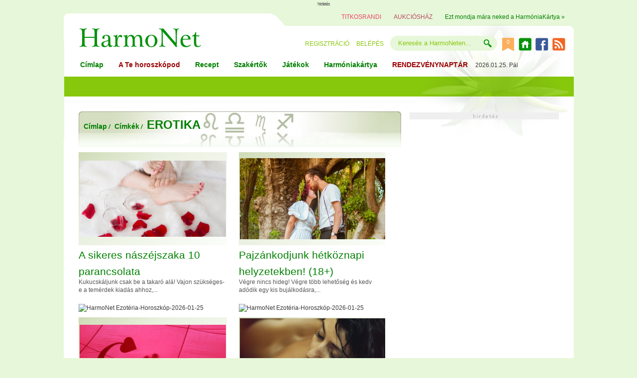

--- FILE ---
content_type: text/HTML; charset=UTF-8
request_url: https://harmonet.hu/cimkek/29/erotika
body_size: 17662
content:




<!DOCTYPE HTML>
<html lang="hu" prefix="op: https://media.facebook.com/op#">
<head>
<!-- Strossle SDK -->
<script>
  window.strossle=window.strossle||function(){(strossle.q=strossle.q||[]).push(arguments)};
  strossle('0b28ac5d-be93-4deb-a9d9-849ee1b74ffa', '.strossle-widget');
</script>
<script async src="https://assets.strossle.com/strossle-widget-sdk/1/strossle-widget-sdk.js"></script>
<!-- End Strossle SDK -->
<!-- Facebook Pixel Code -->
<script>
!function(f,b,e,v,n,t,s)
{if(f.fbq)return;n=f.fbq=function(){n.callMethod?
n.callMethod.apply(n,arguments):n.queue.push(arguments)};
if(!f._fbq)f._fbq=n;n.push=n;n.loaded=!0;n.version='2.0';
n.queue=[];t=b.createElement(e);t.async=!0;
t.src=v;s=b.getElementsByTagName(e)[0];
s.parentNode.insertBefore(t,s)}(window,document,'script',
'https://connect.facebook.net/en_US/fbevents.js');
 fbq('init', '1133374320202096'); 
fbq('track', 'PageView');
</script>
<noscript>
 <img height="1" width="1" src="https://www.facebook.com/tr?id=1133374320202096&ev=PageView&noscript=1"/>
</noscript>
<!-- End Facebook Pixel Code -->

<link rel="manifest" href="/manifest.json" />
<!--<script src="https://cdn.onesignal.com/sdks/OneSignalSDK.js" async=""></script>
<script>
  var OneSignal = window.OneSignal || [];
  OneSignal.push(function() {
    OneSignal.init({
      appId: "6c5dd84c-25ed-49df-abb9-0bcbc864be54",
    });
  });
</script>-->
<!------------   --->
<script type="text/javascript">
function wait_for_tcloaded() {
  window.__tcfapi('addEventListener', 2, function(tcData, listenerSuccess) { 
    if (listenerSuccess) {
      if (tcData.eventStatus === 'useractioncomplete' ||  tcData.eventStatus === 'tcloaded') {
        // user made choice, consent is ready, do something
      }
    }
  });
}
function check_tcfapi_is_ready() { if (typeof __tcfapi !== 'undefined') { wait_for_tcloaded(); } else { setTimeout(check_tcfapi_is_ready, 500); } }
check_tcfapi_is_ready();
</script>
<!------------   --->

<meta property="fb:pages" content="149125391775100" />
    <meta http-equiv="X-UA-Compatible" content="IE=edge">
    <meta name="viewport" content="width=device-width, initial-scale=1">
    <meta property="fb:pages" content="149125391775100" />

    <meta property="op:markup_version" content="v1.0">
    <meta property="fb:article_style" content="default">
<meta property="fb:pages" content="149125391775100" /> 
<meta property="og:type" content="article" />



<meta http-equiv="Content-Type" content="text/html; charset=utf-8">
<title>Erotika Harmonet - Horoszkóp -Ezotéria - Jósda</title>
<link rel="canonical" href="https://harmonet.hu/cimkek/29/erotika" />
<meta property="og:url" content="https://harmonet.hu/cimkek/29/erotika" />
<meta property="og:site_name" content="https://harmonet.hu"/>
<meta property="og:title" content="Erotika Harmonet - Horoszkóp -Ezotéria - Jósda" /> 
<meta property="og:description" content="Erotika Harmonet - Horoszkóp -Ezotéria - Jósda" /> 

 
<script type="text/javascript" src="/js/ajax.js"></script>
<script type="text/javascript" src="/js/functions.js"></script>
<script type="text/javascript" src="/js/functions_horoszkop_rendeles.js"></script>

<script type="text/javascript" src="/js/validator.js"></script>
<!--<script type="text/javascript" src="/js/prototype.js"></script>
<script type="text/javascript" src="/js/preload.js"></script>

<script type="text/javascript" src="/js/effects.js"></script>
<script type="text/javascript" src="/js/scriptaculous.js?load=effects"></script>
<script type="text/javascript" src="/js/lightwindow.js"></script>-->

<script>
    function kezdolapnak() {

    }
</script>	
<script>
/**
* A Analytics kimenő linkjeit követő funkció.
* A függvény argumentuma egy érvényes URL string, és a függvény ezt a stringet használja
* az esemény címkéjeként. A „beacon” szállítási módszer beállítása lehetővé teszi a lekérés
* „navigator.sendBeacon” használatával történő küldését az azt támogató böngészőkben.
*/
var trackOutboundLink = function(url) {
   ga('send', 'event', 'outbound', 'click', url, {
     'transport': 'beacon',
     'hitCallback': function(){document.location = url;}
   });
}
</script>

<!--<script type="text/javascript" src="/js/jquery-1.8.3.min.js"></script>-->
<script type="text/javascript" src="/js/jquery-1.10.2.min.js"></script>

<script type="text/javascript">
var $j = jQuery;
var $j = jQuery.noConflict();
//window.jQuery = window.$j = jQuery;
jQuery.noConflict();
</script>  
 <script type="text/javascript" src="/js/fn_jquery.js"></script> 
 <script type='text/javascript' src='/js/jquery-ui.js'></script>

 <link rel="stylesheet" href="/css/bootstrap.min.css">
  <!--<link rel="stylesheet" href="//maxcdn.bootstrapcdn.com/font-awesome/4.3.0/css/font-awesome.min.css">-->
  <link rel="stylesheet" href="/css/font-awesome.min.css">
  <link href="/fontawesome5/css/all.css" rel="stylesheet"> 
  
  

<link href="/css/menu_chr.css" rel="stylesheet" type="text/css" />

<link href="/css/box.css" rel="stylesheet" type="text/css" />
<link href="/css/harmonet.css" rel="stylesheet" type="text/css" />





<link rel="stylesheet" href="/css/lightwindow_san.css" type="text/css" media="screen" />
<!--<link href='http://fonts.googleapis.com/css?family=Playfair+Display:700italic' rel='stylesheet' type='text/css'> -->
<!--font-family: 'Playfair Display', serif; -->
<link href='https://fonts.googleapis.com/css?family=Open+Sans+Condensed:300,700' rel='stylesheet' type='text/css'>  
<!-- font-family: 'Open Sans Condensed', sans-serif; -->

<link href='https://fonts.googleapis.com/css?family=Playfair+Display:400,700italic' rel='stylesheet' type='text/css'>
<!--font-family: 'Playfair Display', serif; -->

<link href="/css/info_box.css" rel="stylesheet" type="text/css" />
<link href="/css/horoszkop_rendel.css" rel="stylesheet" type="text/css">

<link rel="stylesheet" type="text/css" href="/css/harmonet_site.css" /> 
<link rel="stylesheet" href="/css/responsive.css">

<link rel="stylesheet" type="text/css" href="/cookiebar/jquery.cookiebar.css" />
<!--<link href="/css/font-awesome/css/font-awesome.min.css" rel="stylesheet" type="text/css">-->
<!--<link rel="stylesheet" href="https://maxcdn.bootstrapcdn.com/font-awesome/4.3.0/css/font-awesome.min.css">-->
<!--<link rel="stylesheet" href="http://fortawesome.github.io/Font-Awesome/assets/font-awesome/css/font-awesome.css"> --> 

<meta property="fb:admins" content="gaspar.katalin,100000130208635"/>	
<!--<meta http-equiv="Pragma" content="no-cache" /> -->

<!--<meta http-equiv="Cache-Control" content="no-cache; must-revalidate" /> -->

<!--<meta http-equiv="expires" content="Thu, 31 Jan 1999 08:52:00 GMT" /> -->
<meta http-equiv="Cache-control" content="public">

<meta http-equiv="Content-Type" content="text/html; charset=utf-8" />

<meta name="description" content=" Erotika Harmonet - Horoszkóp -Ezotéria - Jósda" />
<meta name="keywords" content="Erotika,cimkek, horoszkóp, horoszkop, holdnaptár, tanácsadók, ezoterika, ezoteria, játékok, test, lélek, szellem, jóslás" />

<meta name="revisit-after" content="1 days" />
<meta name="robots" content="all" />
<meta name="googlebot" CONTENT="index,follow" />
<meta name="document-class" content="Living Document" />
<meta name="document-classification" content="Lifestyle" />
<meta name="document-state" content="Dynamic" />
<meta name="document-distribution" content="Global" />
<meta name="document-rating" content="General" />
<meta name="MSSmartTagsPreventParsing" content="true" />
<meta name="Copyright" content="HarmoPress Kft." />
<meta name="author" content="HarmoPress Kft." />

<meta http-equiv="content-language" content="hu" />
<meta name="verify-v1" content="c38LlnunZ3Q949+9RoVEtjCz42yV/oJLtvUS6xA/Y1A=" />
<link rel="SHORTCUT ICON" HREF="/hn_images/favicon.ico" />
<link rel="alternate" type="application/rss+xml" title="harmonet.hu RSS 0.91" href="https://harmonet.hu/partners/rss_harmonet_osszes.xml" />
<? include($_SERVER['DOCUMENT_ROOT']."/include/median_1.php"); ?>





<style type="text/css">
#htlink{
  display:block;
  height:100%;
  width:100%;
  position:fixed;
  left:0;
  top:0;
  z-index:0;
  text-indent:-5000em;

  }


/*body{
 	background-image:url(img/focikapu/); 
	margin:0px 0 0 0;  
   background-position: center top;
	background-repeat:no-repeat; 
	background-color:;  
}
*/
<? //}  ?>
</style>
<!-- FACEBOOK Custom Audience Pixel Code -->
<script>(function() {
var _fbq = window._fbq || (window._fbq = []);
if (!_fbq.loaded) {
var fbds = document.createElement('script');
fbds.async = true;
fbds.src = '//connect.facebook.net/en_US/fbds.js';
var s = document.getElementsByTagName('script')[0];
s.parentNode.insertBefore(fbds, s);
_fbq.loaded = true;
}
_fbq.push(['addPixelId', '761666590619937']);
})();
window._fbq = window._fbq || [];
window._fbq.push(['track', 'PixelInitialized', {}]);
</script>
<noscript><img height="1" width="1" title="HarmoNet Ezotéria-Horoszkóp-2026-01-25"   alt="HarmoNet Ezotéria-Horoszkóp-2026-01-25"  style="display:none" src="https://www.facebook.com/tr?id=761666590619937&amp;ev=PixelInitialized" /></noscript>
<!-- uj google -->


<!--Google -->
<!-- google analytics<br>--><!-- SANNER google analytics--><!--google analytics DATABASE-->

<script>
  (function(i,s,o,g,r,a,m){i['GoogleAnalyticsObject']=r;i[r]=i[r]||function(){
  (i[r].q=i[r].q||[]).push(arguments)},i[r].l=1*new Date();a=s.createElement(o),
  m=s.getElementsByTagName(o)[0];a.async=1;a.src=g;m.parentNode.insertBefore(a,m)
  })(window,document,'script','//www.google-analytics.com/analytics.js','ga');

  ga('create', 'UA-1321395-1', 'auto');
  ga('send', 'pageview');

</script>

<!--google analytics END--> 






<script data-ad-client="ca-pub-6824462112492159" async src="https://pagead2.googlesyndication.com/pagead/js/adsbygoogle.js"></script>
<!-- xxxxxxxxxxxxxxxxxxxxxxxxxxxxxxxxxxxxxxxxxxxxxxxxxxxxxxxxxxx  -->
<!-- xxxxxxxxxxxxxxxxxxxxxxxxxxxxxxxxxxxxxxxxxxxxxxxxxxxxxxxxxxx -->

</head>
<body >



    <section>
      <!--<a href="http://www.harmonet.hu/" id="htlink" target="blank_">...</a>   --><!-- kattintható hatter miatt -->

      

     <div id="alert_box"></div>
     

<div id="fb-root"></div>
<script src="https://connect.facebook.net/hu_HU/all.js"></script>

<script type="text/javascript">
    
        FB.init({
        appId  : '36ab7473f42c3699acb1d26df547729e',
        status : true, // check login status
        cookie : true, // enable cookies to allow the server to access the session
        xfbml  : true, // parse XFBML
        channelUrl: "https://www.harmonet.hu/" // Specifies the URL of a custom URL channel file. This file must contain a single script element pointing to the JavaScript SDK URL.
    });
</script>

	
       


        
<link href="/css/archivum_temp.css" rel="stylesheet" type="text/css" />
<!--hirdetes -->
<div class="hirdetes_container  hidden-sm hidden-xs" id="hirdetes_superbanner"> 

        <!-- SANNER Szuper banner global -70324 --><!-- Goa3 beépítés: harmonet_728_felso #70324, 70324 -->
<div id="zone70324" class="goAdverticum"></div>        

        <span>hirdetés</span>
     </div>
<!-- \\hirdetes -->
     <!--container -->
     <a id="site_top"></a>
    <!-- <div style="height:200px;"></div>  --><!-- kattintható hatter hez -->
     <!--<div id="containerr"> --> <!-- kattintható hatter hez -->
     <div id="containerr" style="background-image:url(/img/fejlec/logo/harmonet_logo.png)" >
     <!-- Box layer -->
     <div id="x_layer" style="display: none;"></div>
     <!-- Box layer END-->

<!-- xxxxxxxxxxxxxxxxxxxxxxxxxxxxxxxxx -->

<div id="menu_blokk" >
   <div id="menu_logo" class="div_l" style="float:left"><a href="/"><img src="/img/spacer.gif" width="300" height="100" alt="HarmoNet Ezotéria-Horoszkóp-2026-01-25" /></a></div>
   
   <div class="div_r"><!--menu blokk jobb -->
      <div id="menu_top" align="right">
         <nav><style type="text/css">
<!--
#kh_layer{
  display:block;
/*  height:100%;
  width:100%;*/
 position:absolute;
	/*left: 50px;*/
	top: 140px;
  z-index:30;
margin-left: -400px;
  /*  margin-left:auto; 
  margin-right:auto;*/
 
 
 }


-->
</style>


<!--Holdnaptar popup -->


<ul>
    <li class="active"><a  target="_blank" href="http://www.titkosrandi.hu/" class="titkosr" title="TITKOSRANDI">TITKOSRANDI</a></li>
    <li ><a  target="_blank" href="http://www.aukcioshaz.ah.hu/" class="aukcios" title="AUKCIÓSHÁZ">AUKCIÓSHÁZ</a></li>
   <!-- <li ><a href="http://www.lelekpillango.hu/hnhl" class="lelekp" title="LÉLEKPILLANGÓ">LÉLEKPILLANGÓ</a></li> -->
    <!--<li ><a href="http://www.vegzetur.hu/" class="vur" title="VÉGZETÚR">VÉGZETÚR</a></li> -->
    <!--<li ><a href="http://www.lendo.hu/" class="lelektv" title="Lendo" target="_blank">LENDO</a></li> -->
    <li> <a title="harmoniakartya" href="/harmoniakartya">Ezt mondja mára neked a HarmóniaKártya »</a></li>
</ul></nav>
      </div>
      <div id="menu_belepes"  align="right">
         <nav>       
	
	
	<div align="right" class="div_r">


    
  <div class="div_l eltart_t eltart_ll" >
  
    <a href="javascript:void(0)" onclick="$j.parent_div='pagePopup';popupPage('GET','/jkmod/regisztracio/regisztracio_box.php','', '600', '100'); " style="cursor:pointer; ">REGISZTRÁCIÓ</a>
    </div>

  <div class="div_l eltart_t eltart_ll" >
                 <a href="javascript:void(0)" onclick="$j.parent_div='pagePopup';popupPage('GET','/jkmod/belepes/belepes_box.php','', '600', '100'); ">BELÉPÉS</a>
             
	</div>
           
                      


   <!-- xxxxxxxxxxxxxxxxxxxxxxxxxxxxx -->
  <div class="div_l kereses_boxx eltart_ll" >
   <form method="get" action="https://www.harmonet.hu/google.php" target="_top" style="display:inline">
           <input type="hidden" name="domains" value="www.harmonet.hu" />
        <input type="hidden" name="cx" value="partner-pub-1278125602600159:l2s58j4vngu" />
        <input type="hidden" name="cof" value="FORID:11" />
        <input type="hidden" name="ie" value="UTF-8" />    
        <input type="hidden" name="hl" value="hu" /> 
        <div style="display:none">
        <input type="radio" name="sitesearch" value="" id="ss0" />
        <input name="sitesearch" type="radio" id="ss1" value="www.harmonet.hu" checked="checked"/>
        </div>   
  <!--kereses box  -->


  

                <div id="kereses_box">
                <div style="padding:2px 0px 2px 2px; background-color:#028002; margin:0 0 4px 0">
                <div class="div_l feher"><b>Add meg a keresés helyét!</b><span style="color:#FFFFFF; font-weight:normal;"> |</span></div>
                <div class="div_r" style="padding:0 3px 2px 0; vertical-align:top;">
                
                <a onclick="document.getElementById('kereses_box').style.visibility='hidden';" style="cursor: pointer; font-weight:bold; font-size:12px; color:#ffffff">X</a>                </div>
                <br class="div_c" />
                </div>
                <div class="div_l" style="padding-bottom:4px"><input type="radio" name="sitesearch" value="" id="radio" onClick="document.forms[0].submit()" />
                </div>
                <div class="div_l keres_txt" style="padding:2px 0 4px 0;" ><a onclick="document.getElementById('radio').checked=true;document.forms[0].submit()" style="cursor:pointer">Web</a></div><br class="div_c" />
                <div class="div_l" style="padding-bottom:4px"><input name="sitesearch" type="radio" id="ss1" value="www.harmonet.hu" onClick="document.forms[0].submit()"/>
                </div><div class="div_l keres_txt" style="padding:2px 0 4px 0;" ><a onclick="document.getElementById('ss1').checked=true;document.forms[0].submit()" style="cursor:pointer">HarmoNet</a></div><br class="div_c" />
                </div>        
        <!--/kereses box  -->
<table border="0" cellpadding="0" cellspacing="0">
              <tr>
                <td>
                               <input name="q" type="text" class="input_logo_keres" id="sbi" style="display:inline;" value="Keres&eacute;s a HarmoNeten..." onclick="this.value=''"  /></td>
                <td><input name="image" type="image"  alt="HarmoNet Keresés-Ezotéria-Horoszkóp-2026-01-25"   value="kereses" src="/img/spacer.gif"   border="0" style="border:none;width:40px; height:16px" onclick="document.getElementById('ss1').checked=true;document.forms[0].submit()" /><!--onclick="document.getElementById('kereses_box').style.visibility='visible';return false;"--></td>
                </tr>
            </table>

</form>
   
   </div>
   <!--xxxxxxxxxxxxxxxxxxxxxxxxxxxxxxx -->

   
   <div class="div_l eltart_l konyvjelzo_bg" align="center" >
        <div id="konyvjelzok" align="left" ></div>   
        <a class="konyvjelzoim_b" title="Könyvjelzőim:0" onclick="konyvjelzo();requestGet('/include/konyvjelzo/konyvjelzo.php','rovat_id=&cikkid=&lap_id=','konyvjelzok'); " style="cursor:pointer; color:#FFF">0</a>
             <!--konyvjelzoim END-->   
           
             <!--konyvjelzoim END-->    
   </div>
   <div class="div_l eltart_l" ><a href="/" class="lelektv" title="Kezdőlap"><img alt="Kezdőlap" src="../../img/ikon/home_ikon.png" width="26" height="26" /></a></div>
   <div class="div_l eltart_l" ><a  target="_blank"  href="https://www.facebook.com/harmonet" class="lelektv" title="Facebook"><img alt="Facebook" src="../../img/ikon/facebook_ikon.png" width="26" height="26" /></a></div>
   <div class="div_l eltart_l" ><a href="/rss/" class="lelektv" title="Rss"><img alt="Rss" src="../../img/ikon/rss_ikon.png" width="26" height="26" /></a></div>
   <br  class="div_c" />



</div>
</nav>
      </div>     
   
   
    </div><!-- //menu blokk jobb -->
    <br class="div_c" />

    
    <!-- menu nav -->
    
    <div id="menu_parent"><ul style="height: 20px; overflow:hidden;"><li><a class="on"  href="/"  >Címlap</a></li><li><a   href="/horoszkop-ezo"  style='color:#990000' >A Te horoszkópod</a></li><li><a   href="/nagyi-konyhaja"  >Recept</a></li><li><a   href="/szakertok"  >Szakértők</a></li><li><a   href="/jatekok"  >Játékok</a></li><li><a   href="/harmoniakartya"  >Harmóniakártya</a></li><li><a   href="/rendezvenynaptar"  style='color:#990000' >RENDEZVÉNYNAPTÁR</a></li><li style="overflow:hidden !important;">2026.01.25. <span > Pál </span></li></ul></div>
    <div ><link href="https://harmonet.hu/css/fo_menu.css" rel="stylesheet" type="text/css">
<script type="text/javascript" src="../../js/fo_menu.js"></script> 
<div id="al_menu">
    
	<!--//////////////////////////////////////////////////// -->
    <!--Címlap almenü -->
    <div class="div_l">
       
        
    <!--HOROSZKOP almenü -->
      <div id="sub_m_horoszkop" style='display:none'>
        <ul class="sub_menu">
        <li >
            <div class="sub_eltart">
            <a href="/horoszkop-ezo"><b>Horoszkóp-ezo címlap</b> </a>
            </div>
         </li>

            
         <li >
             <div class="sub_eltart">
             <a href="/ezoteria"><b>Ezotéria</b> </a>
             </div>
         </li>
 
         <li >
             <div class="sub_eltart">
             <a href="/josda"><b>Jósda</b> </a>
             </div>
         </li>
        <li >
            <div class="sub_eltart">
            <a href="/harmonet_shop"><b>Horoszkóp rendelés</b> </a>
            </div>
        </li>     
        </ul>
  </div> 
  
  <!--HArmonet törtenete almenü -->
      <div id="sub_m_josda" style='display:none'>
        <ul class="sub_menu">

         <li >
             <div class="sub_eltart">
             <a href="/harmonet_tortenete"><b>HarmoNetről</b> </a>
             </div>
         </li>
 
         <li >
             <div class="sub_eltart">
             <a href="/impresszum"><b>Impresszum</b> </a>
             </div>
         </li>
        <li >
            <div class="sub_eltart">
            <a href="/harmonet_tematika"><b>Harmonet tematika</b> </a>
            </div>
        </li>     
        
        <li >
            <div class="sub_eltart">
            <a href="/latogatottsag"><b>Látogatottság</b> </a>
            </div>
        </li> 
        
        <li >
            <div class="sub_eltart">
            <a href="/hirdetesi_arak"><b>Hirdetési felületek</b> </a>
            </div>
        </li>              
        
        <li >
            <div class="sub_eltart">
            <a href="/latogatottsag"><b>Látogatottság</b> </a>
            </div>
        </li>   
        
        <li >
            <div class="sub_eltart">
            <a href="/kapcsolat"><b>Kapcsolat</b> </a>
            </div>
        </li>   
        
        <li >
            <div class="sub_eltart">
            <a href="/mediatamogatas"><b>Mégiatámogatás</b> </a>
            </div>
        </li>       
        
        <li >
            <div class="sub_eltart">
            <a href="/letoltes"><b>Letöltés</b> </a>
            </div>
        </li>                           
        
                      

        </ul>
  </div>   
  <!--/////////////////////////////////////////////////////////////// -->
  
  
 <!--Jósda almenü -->
      <div id="sub_m_josda" style='display:none'>
        <ul class="sub_menu">
        <li >
            <div class="sub_eltart">
            <a href="/horoszkop-ezo"><b>Horoszkóp-ezo címlap</b> </a>
            </div>
         </li>

            
         <li >
             <div class="sub_eltart">
             <a href="/ezoteria"><b>Ezotéria</b> </a>
             </div>
         </li>
 
         <li >
             <div class="sub_eltart">
             <a href="/josda"><b>Jósda</b> </a>
             </div>
         </li>
        <li >
            <div class="sub_eltart">
            <a href="/harmonet_shop"><b>Horoszkóp rendelés</b> </a>
            </div>
        </li>     

        </ul>
  </div>   
  
<!--Jatekok almenü -->
     <div id="sub_m_josda" style='display:none'>
        <ul class="sub_menu">
        <li >
            <div class="sub_eltart">
            <a href="/jatekok"><b>Játékok címlap</b> </a>
            </div>
         </li>
<!--
            
         <li >
             <div class="sub_eltart">
             <a href="/jatekok/akcio"><b>Akció</b> </a>
             </div>
         </li>
 
         <li >
             <div class="sub_eltart">
             <a href="/jatekok/humor"><b>Humor</b> </a>
             </div>
         </li>
         
         <li >
             <div class="sub_eltart">
             <a href="/jatekok/logikai"><b>Logikai</b> </a>
             </div>
         </li>         
 
         <li >
             <div class="sub_eltart">
             <a href="/jatekok/sport"><b>Sport</b> </a>
             </div>
         </li>
 
         <li >
             <div class="sub_eltart">
             <a href="/jatekok/ugyessegi"><b>Ügyességi</b> </a>
             </div>
         </li>-->
                       
        </ul>
  </div>    
  
  
  
    <!--Képeslap almenü -->
      <div id="sub_m_horoszkop" style='display:none'>
      <ul class="sub_menu">
      <!--        <ul class="sub_menu">
            <li >
            	<div class="sub_eltart">
                <a href="#"><b>Napi</b></a>
            	</div>
            </li>
            <li>
            	<div class="sub_eltart">
                <a href="#"><b>Heti</b></a>
            	</div>
            </li> -->
        </ul>
        </div>         
        
    <!--Nagyi almenü  -->
          <div id="sub_m_nagyi_konyhaja" style='display:none'>
        <ul class="sub_menu">

<!--            <li class='sbcurrent'>
            	<div class="sub_eltart">
                	<a href="/">
                	<b>Nagyi konyhája címlap</b>
                	</a>
            	</div>
            </li>  -->
                    
            <li >
            	<div class="sub_eltart">
                	<a href="/asztalra">
                	<b>Asztalra<!--Édesszájúaknak --></b>
                	</a>
            	</div>
            </li> 
            
            <li >
            	<div class="sub_eltart">
                	<a href="/bulira">
                	<b>Bulira<!--Fogyókúrás receptek --></b>
                	</a>
            	</div>
            </li>              
            
            <li >
            	<div class="sub_eltart">
                	<a href="/nasira">
                	<b>Nasira</b>
                	</a>
            	</div>
            </li>
            
            <li >
            	<div class="sub_eltart">
                	<a href="/fogyira">
                	<b>Fogyira</b>
                	</a>
            	</div>
            </li>  
            
            <li >
            	<div class="sub_eltart">
                	<a href="/polcra">
                	<b>Polcra</b>
                	</a>
            	</div>
            </li>
                                                                                
        </ul>
        </div> 
        
    <!--Szóbeszéd almenü  -->
      <div id="sub_m_szobeszed" style='display:none'>
        <ul class="sub_menu">
        
<!--            <li >
            	<div class="sub_eltart">
                	<a href="/">
                	<b>Bulvár címlap</b>
                	</a>
            	</div>
            </li>   -->       
            <li >
            	<div class="sub_eltart">
                	<a href="/orulet">
                	<b>Őrület</b>
                	</a>
            	</div>
            </li>
            
            <li >
            	<div class="sub_eltart">
                	<a href="/showbiznisz">
                	<b>Showbiznisz</b>
                	</a>
            	</div>
            </li>  
            

        
            <li >
            	<div class="sub_eltart">
                	<a href="/kutyu-es-tudomany">
                	<b>Kütyü és tudomány</b></a></div>
          </li>
          
            <li >
            	<div class="sub_eltart">
                	<a href="/pikans">
                	<b>Pikáns</b></a></div>
          </li>          
           </ul>
        </div>   

    <!-- ROCKAHALO almenu -->        
      <div id="sub_m_szobeszed" style='display:none'>
        <ul class="sub_menu">
<!--            <li >
            	<div class="sub_eltart">
                	<a href="/">
                	<b>Rockháló címlap</b>
                	</a>
            	</div>
            </li>    -->    
            <li >
            	<div class="sub_eltart">
                	<a href="/szines-hirock">
                	<b>Színes hírock</b>
                	</a>
            	</div>
            </li>
            
            <li >
            	<div class="sub_eltart">
                	<a href="/boldog-szulinapot">
                	<b>Boldog szülinapot</b>
                	</a>
            	</div>
            </li>  
            

        
            <li >
            	<div class="sub_eltart">
                	<a href="/sztarock">
                	<b>Sztárock</b></a></div>
          </li>
          
            <li >
            	<div class="sub_eltart">
                	<a href="/kihunyt-csillagok">
                	<b>Kihunyt csillagok</b></a></div>
          </li>       
          
<!--            <li >
            	<div class="sub_eltart">
                	<a href="/">
                	<b>Kortalan-portalan rock</b></a></div>
          </li>    -->
          
<!--            <li >
            	<div class="sub_eltart">
                	<a href="/">
                	<b>Verssorock</b></a></div>
          </li>   
          
            <li >
            	<div class="sub_eltart">
                	<a href="/">
                	<b>Bulikörkép</b></a></div>
          </li>  -->  
                                           
           </ul>
        </div>           
    <!-- END -->          
    <!--Szóbeszéd almenü  -->
      <div id="sub_m_szobeszed" style='display:none'>
        <ul class="sub_menu">
            <li >
            	<div class="sub_eltart">
                	<a href="/ars-poetica">
                	<b>Ars Poetica</b>
                	</a>
            	</div>
            </li>

            <li >
            	<div class="sub_eltart">
                	<a href="/gurigaink">
                	<b>Gurigáink</b>
                	</a>
            	</div>
            </li>                   
            
            <li >
            	<div class="sub_eltart">
                	<a href="/magunkrol">
                	<b>Magunkról</b>
                	</a>
            	</div>
            </li>              
            
            <li >
            	<div class="sub_eltart">
                	<a href="/mesek">
                	<b>Mesék</b>
                	</a>
            	</div>
            </li>  
            
            <li >
            	<div class="sub_eltart">
                	<a href="/szakok">
                	<b>Szakok</b>
                	</a>
            	</div>
            </li>  
        
            <li >
            	<div class="sub_eltart">
                	<a href="/szerenad">
                	<b>Szerenád</b>
                	</a>
            	</div>
            </li>  
           </ul>
        </div>    
        
    <!--Tanácsadó almenü  -->
      <div id="sub_m_szobeszed" style='display:none'>
        <ul class="sub_menu">
            <li >
            	<div class="sub_eltart">
                	<a href="/tanacsadok">
                	<b>Harmonet tanácsadók</b>
                	</a>
            	</div>
            </li>

            <li >
            	<div class="sub_eltart">
                	<a href="/tanacsadok/tanacsadoi_cikkek">
                	<b>Tanácsadói cikkek</b>
                	</a>
            	</div>
            </li>                    

           </ul>
        </div>          
        
        <!-- \tanacsadok -->  
 </div><!-- sum_m end -->
                        
           
</div><!-- \\ -->
</div>
    <!--<div><a class="links" id="link2" href="#">link 2 f fgdf dfg  dfgd</a></div> -->
    <br class="div_c" />
    
  </div><!--  \\\ menu ****************************-->
      <div id="menu_promoo">
<ul style=" padding-left:25px">

      <!--<li><a href="/belso-nyar">Belső Nyár!</a></li>-->
       
      <!-- <li><a href="https://harmonet.hu/everness">Everness Fesztivál</a></li>-->
      </ul>
    </div>  
  <!-- ******* tartalom  ************************* -->

<div ><div id='div_layer' style='display:none' onClick="hides('div_layer')"></div></div>
<div class="site_tartalom">
<!--##########################################1.oszlop ################################xx-->
<!--style="width:650px;overflow:hidden" -->
<div class="div_jobbra" style="width:648px;overflow:hidden"> <!--BAL container -->


    <!--Rovat Fejléc -->
        <div style="background-image:url(../../img/fejlec/rovat/horoszkop_rendeles.jpg); height:72px; width:648px">
       <!--LINKEK -->
      <div style="padding:10px 0 0 10px; vertical-align:bottom">
          <a href="/" class="rovat_kicsi">Címlap</a>&nbsp;<span class="per">/</span>&nbsp;&nbsp;
          <a href="/cimkek" class="rovat_kicsi">Címkék</a>&nbsp;<span class="per">/</span>&nbsp;&nbsp;
                    <a href="/cimkek/29/erotika" class="rovat_nagy">EROTIKA</a>
          <!--<div class="div_c"> -->
      </div>
     </div>
   
     <!--eltartas --> 
     <div class="div_c" style="height:10px;"><img src="../../img/spacer.gif" alt="HarmoNet Ezotéria-Horoszkóp-2026-01-25"  width="1" height="1" /></div>     
   
    <!--1.hasab -->
    <div class="hasab" >
    <table><tr><td>
    	<style>



</style>
<div class="cimkek_box">
	<div class="cimkek_imgbg" align="center">
    	<a href="https://harmonet.hu/te_en_szex/13453-a-sikeres-naszejszaka-10-parancsolata.html"><div style="background-image:url(https://harmonet.hu/data/cikkek/13000/13453/index.jpg)" class=" cikk_img"></div></a>
     </div>
		<h2><a href='https://harmonet.hu/te_en_szex/13453-a-sikeres-naszejszaka-10-parancsolata.html' class=''>A sikeres nászéjszaka 10 parancsolata </a></h2>
		   <div class='lead'><h3 class='lead'>Kukucskáljunk csak be a takaró alá! Vajon szükséges-e a temérdek kiadás ahhoz,...</h3></div>
		
		<!--############################################################# -->

		 <div  style="margin-bottom:10px"><img src="img/spacer.gif" alt="HarmoNet Ezotéria-Horoszkóp-2026-01-25"  width="1" height="1" /></div>	
		<!--//komment gomb---------------------------------------------- -->			 
	<!--	############################################################# -->
</div>			
            <style>



</style>
<div class="cimkek_box">
	<div class="cimkek_imgbg" align="center">
    	<a href="https://harmonet.hu/te_en_szex/19185-6-kedvenc-szexualis-tevhitunk.html"><div style="background-image:url(https://harmonet.hu/data/cikkek/19000/19185/index.jpg)" class=" cikk_img"></div></a>
     </div>
		<h2><a href='https://harmonet.hu/te_en_szex/19185-6-kedvenc-szexualis-tevhitunk.html' class=''>6 kedvenc szexuális tévhitünk </a></h2>
		   <div class='lead'><h3 class='lead'>Bár manapság egyfajta állandósult szexuális forradalom kellős közepén élünk,...</h3></div>
		
		<!--############################################################# -->

		 <div  style="margin-bottom:10px"><img src="img/spacer.gif" alt="HarmoNet Ezotéria-Horoszkóp-2026-01-25"  width="1" height="1" /></div>	
		<!--//komment gomb---------------------------------------------- -->			 
	<!--	############################################################# -->
</div>            
            		
		<!--<div  style="margin-bottom:10px"><img src="img/spacer.gif" width="1" height="1" /></div>-->
        			
            <style>



</style>
<div class="cimkek_box">
	<div class="cimkek_imgbg" align="center">
    	<a href="https://harmonet.hu/te_en_szex/67193-10-erogen-zona-a-ferfi-testen.html"><div style="background-image:url(https://harmonet.hu/data/cikkek/67000/67193/index.jpg)" class=" cikk_img"></div></a>
     </div>
		<h2><a href='https://harmonet.hu/te_en_szex/67193-10-erogen-zona-a-ferfi-testen.html' class=''>10 erogén zóna a férfi testén</a></h2>
		   <div class='lead'><h3 class='lead'>Tévedés, hogy a férfi testén csak egyetlen egy erogén zóna van, és azt a lába...</h3></div>
		
		<!--############################################################# -->

		 <div  style="margin-bottom:10px"><img src="img/spacer.gif" alt="HarmoNet Ezotéria-Horoszkóp-2026-01-25"  width="1" height="1" /></div>	
		<!--//komment gomb---------------------------------------------- -->			 
	<!--	############################################################# -->
</div>            
            		
		<!--<div  style="margin-bottom:10px"><img src="img/spacer.gif" width="1" height="1" /></div>-->
        			
            <style>



</style>
<div class="cimkek_box">
	<div class="cimkek_imgbg" align="center">
    	<a href="https://harmonet.hu/kultura/4574-elegancia-hagyomany-unnep-a-pezsgozes-alapszabalyai.html"><div style="background-image:url(https://harmonet.hu/data/cikkek/4000/4574/index.jpg)" class=" cikk_img"></div></a>
     </div>
		<h2><a href='https://harmonet.hu/kultura/4574-elegancia-hagyomany-unnep-a-pezsgozes-alapszabalyai.html' class=''>Elegancia, hagyomány, ünnep - a pezsgőzés alapszabályai</a></h2>
		   <div class='lead'><h3 class='lead'>Hogy készülhet pezsgőből erotikus koktél? A polcokon számos pezsgős palack...</h3></div>
		
		<!--############################################################# -->

		 <div  style="margin-bottom:10px"><img src="img/spacer.gif" alt="HarmoNet Ezotéria-Horoszkóp-2026-01-25"  width="1" height="1" /></div>	
		<!--//komment gomb---------------------------------------------- -->			 
	<!--	############################################################# -->
</div>            
            		
		<!--<div  style="margin-bottom:10px"><img src="img/spacer.gif" width="1" height="1" /></div>-->
        			
            <style>



</style>
<div class="cimkek_box">
	<div class="cimkek_imgbg" align="center">
    	<a href="https://harmonet.hu/te_en_szex/22055-lusta-szex-mit-csinaljak-ha-passziv-az-agyban.html"><div style="background-image:url(https://harmonet.hu/data/cikkek/22000/22055/index.jpg)" class=" cikk_img"></div></a>
     </div>
		<h2><a href='https://harmonet.hu/te_en_szex/22055-lusta-szex-mit-csinaljak-ha-passziv-az-agyban.html' class=''>Lusta szex - Mit csináljak, ha passzív az ágyban? </a></h2>
		   <div class='lead'><h3 class='lead'>- Mi van, Jani, abbahagytad? - Nocsak, Mari, felébredtél? - ha ez a párbeszéd...</h3></div>
		
		<!--############################################################# -->

		 <div  style="margin-bottom:10px"><img src="img/spacer.gif" alt="HarmoNet Ezotéria-Horoszkóp-2026-01-25"  width="1" height="1" /></div>	
		<!--//komment gomb---------------------------------------------- -->			 
	<!--	############################################################# -->
</div>            
            		
		<!--<div  style="margin-bottom:10px"><img src="img/spacer.gif" width="1" height="1" /></div>-->
        <div style='padding-top:6px'></div>			
            <style>



</style>
<div class="cimkek_box">
	<div class="cimkek_imgbg" align="center">
    	<a href="https://harmonet.hu/te_en_szex/2248-a-legerzekibb-erintes-masszazs-ami-meg-nem-szex-(+18).html"><div style="background-image:url(https://harmonet.hu/data/cikkek/2000/2248/index.jpg)" class=" cikk_img"></div></a>
     </div>
		<h2><a href='https://harmonet.hu/te_en_szex/2248-a-legerzekibb-erintes-masszazs-ami-meg-nem-szex-(+18).html' class=''>A legérzékibb érintés: masszázs, ami még nem szex (+18)</a></h2>
		   <div class='lead'><h3 class='lead'>A felhevítő és egyben lazító, gátlásokat és feszültségeket, feleleges ingereket...</h3></div>
		
		<!--############################################################# -->

		 <div  style="margin-bottom:10px"><img src="img/spacer.gif" alt="HarmoNet Ezotéria-Horoszkóp-2026-01-25"  width="1" height="1" /></div>	
		<!--//komment gomb---------------------------------------------- -->			 
	<!--	############################################################# -->
</div>            
            		
		<!--<div  style="margin-bottom:10px"><img src="img/spacer.gif" width="1" height="1" /></div>-->
        			
            <style>



</style>
<div class="cimkek_box">
	<div class="cimkek_imgbg" align="center">
    	<a href="https://harmonet.hu/te_en_szex/66693-az-extazis-titkai-az-u-pont.html"><div style="background-image:url(https://harmonet.hu/data/cikkek/66000/66693/index.jpg)" class=" cikk_img"></div></a>
     </div>
		<h2><a href='https://harmonet.hu/te_en_szex/66693-az-extazis-titkai-az-u-pont.html' class=''>Az extázis titkai: az U-pont</a></h2>
		   <div class='lead'><h3 class='lead'>Egy terület a női intim zónában, amire érdemes különös figyelmet szentelni....</h3></div>
		
		<!--############################################################# -->

		 <div  style="margin-bottom:10px"><img src="img/spacer.gif" alt="HarmoNet Ezotéria-Horoszkóp-2026-01-25"  width="1" height="1" /></div>	
		<!--//komment gomb---------------------------------------------- -->			 
	<!--	############################################################# -->
</div>            
            		
		<!--<div  style="margin-bottom:10px"><img src="img/spacer.gif" width="1" height="1" /></div>-->
        			
            <style>



</style>
<div class="cimkek_box">
	<div class="cimkek_imgbg" align="center">
    	<a href="https://harmonet.hu/te_en_szex/19966-a-vagy-kemiaja-szerelmi-hormonok.html"><div style="background-image:url(https://harmonet.hu/data/cikkek/19000/19966/index.jpg)" class=" cikk_img"></div></a>
     </div>
		<h2><a href='https://harmonet.hu/te_en_szex/19966-a-vagy-kemiaja-szerelmi-hormonok.html' class=''>A vágy kémiája - Szerelmi hormonok</a></h2>
		   <div class='lead'><h3 class='lead'>Kutatók által egyértelműen bizonyított tény, hogy a szerelemhez a fiziológiának...</h3></div>
		
		<!--############################################################# -->

		 <div  style="margin-bottom:10px"><img src="img/spacer.gif" alt="HarmoNet Ezotéria-Horoszkóp-2026-01-25"  width="1" height="1" /></div>	
		<!--//komment gomb---------------------------------------------- -->			 
	<!--	############################################################# -->
</div>            
            		
		<!--<div  style="margin-bottom:10px"><img src="img/spacer.gif" width="1" height="1" /></div>-->
        			
            <style>



</style>
<div class="cimkek_box">
	<div class="cimkek_imgbg" align="center">
    	<a href="https://harmonet.hu/te_en_szex/5938-a-gyonyor-csucsa-mez-szex-masszazs-vagyfokozo-recepttel.html"><div style="background-image:url(https://harmonet.hu/data/cikkek/5000/5938/index.jpg)" class=" cikk_img"></div></a>
     </div>
		<h2><a href='https://harmonet.hu/te_en_szex/5938-a-gyonyor-csucsa-mez-szex-masszazs-vagyfokozo-recepttel.html' class=''>A gyönyör csúcsa: méz-szex-masszázs - vágyfokozó recepttel!</a></h2>
		   <div class='lead'><h3 class='lead'>Ha a méz szóra gondolunk, édes élvezetek, forró együttlétek jutnak eszünkbe....</h3></div>
		
		<!--############################################################# -->

		 <div  style="margin-bottom:10px"><img src="img/spacer.gif" alt="HarmoNet Ezotéria-Horoszkóp-2026-01-25"  width="1" height="1" /></div>	
		<!--//komment gomb---------------------------------------------- -->			 
	<!--	############################################################# -->
</div>            
            		
		<!--<div  style="margin-bottom:10px"><img src="img/spacer.gif" width="1" height="1" /></div>-->
        <div style='padding-top:6px'></div>			
            <style>



</style>
<div class="cimkek_box">
	<div class="cimkek_imgbg" align="center">
    	<a href="https://harmonet.hu/te_en_szex/20806-szex-masszazs-a-talpak-erotikaja-lepesrol-lepesre.html"><div style="background-image:url(https://harmonet.hu/data/cikkek/20000/20806/index.jpg)" class=" cikk_img"></div></a>
     </div>
		<h2><a href='https://harmonet.hu/te_en_szex/20806-szex-masszazs-a-talpak-erotikaja-lepesrol-lepesre.html' class=''>Szex-masszázs - A talpak erotikája lépésről lépésre!</a></h2>
		   <div class='lead'><h3 class='lead'>A fáradt lábak megérdemlik a kényeztetést. A talpak simogatása azonban nem...</h3></div>
		
		<!--############################################################# -->

		 <div  style="margin-bottom:10px"><img src="img/spacer.gif" alt="HarmoNet Ezotéria-Horoszkóp-2026-01-25"  width="1" height="1" /></div>	
		<!--//komment gomb---------------------------------------------- -->			 
	<!--	############################################################# -->
</div>            
            		
		<!--<div  style="margin-bottom:10px"><img src="img/spacer.gif" width="1" height="1" /></div>-->
        			
            <style>



</style>
<div class="cimkek_box">
	<div class="cimkek_imgbg" align="center">
    	<a href="https://harmonet.hu/te_en_szex/16286-az-erzekek-iskolaja-izgato-textiliak.html"><div style="background-image:url(https://harmonet.hu/data/cikkek/16000/16286/index.jpg)" class=" cikk_img"></div></a>
     </div>
		<h2><a href='https://harmonet.hu/te_en_szex/16286-az-erzekek-iskolaja-izgato-textiliak.html' class=''>Az érzékek iskolája: izgató textíliák </a></h2>
		   <div class='lead'><h3 class='lead'>A szex az érintés és az örömjátékok birodalma. Amikor meghitté és izgalmassá...</h3></div>
		
		<!--############################################################# -->

		 <div  style="margin-bottom:10px"><img src="img/spacer.gif" alt="HarmoNet Ezotéria-Horoszkóp-2026-01-25"  width="1" height="1" /></div>	
		<!--//komment gomb---------------------------------------------- -->			 
	<!--	############################################################# -->
</div>            
            		
		<!--<div  style="margin-bottom:10px"><img src="img/spacer.gif" width="1" height="1" /></div>-->
        			
            <style>



</style>
<div class="cimkek_box">
	<div class="cimkek_imgbg" align="center">
    	<a href="https://harmonet.hu/te_en_szex/18796-taoista-szex-eletero-es-harmonia-ferfiaknak-(+18).html"><div style="background-image:url(https://harmonet.hu/data/cikkek/18000/18796/index.jpg)" class=" cikk_img"></div></a>
     </div>
		<h2><a href='https://harmonet.hu/te_en_szex/18796-taoista-szex-eletero-es-harmonia-ferfiaknak-(+18).html' class=''>Taoista szex - életerő és harmónia férfiaknak! (+18)</a></h2>
		   <div class='lead'><h3 class='lead'>Szexualitás és energia-áramlás taoista módra. Eláruljuk a titkokat!       ...</h3></div>
		
		<!--############################################################# -->

		 <div  style="margin-bottom:10px"><img src="img/spacer.gif" alt="HarmoNet Ezotéria-Horoszkóp-2026-01-25"  width="1" height="1" /></div>	
		<!--//komment gomb---------------------------------------------- -->			 
	<!--	############################################################# -->
</div>            
            		
		<!--<div  style="margin-bottom:10px"><img src="img/spacer.gif" width="1" height="1" /></div>-->
        			
            <style>



</style>
<div class="cimkek_box">
	<div class="cimkek_imgbg" align="center">
    	<a href="https://harmonet.hu/szepseg-egeszseg/2612-melltartoval-a-szivcsakrara-szexis-gyogymodok-szines-alsonemukkel.html"><div style="background-image:url(https://harmonet.hu/data/cikkek/2000/2612/index.jpg)" class=" cikk_img"></div></a>
     </div>
		<h2><a href='https://harmonet.hu/szepseg-egeszseg/2612-melltartoval-a-szivcsakrara-szexis-gyogymodok-szines-alsonemukkel.html' class=''>Melltartóval a szívcsakrára! - Szexis gyógymódok színes alsóneműkkel</a></h2>
		   <div class='lead'><h3 class='lead'>A színterápia egyik legérdekesebb felhasználási módját - noha a módszert...</h3></div>
		
		<!--############################################################# -->

		 <div  style="margin-bottom:10px"><img src="img/spacer.gif" alt="HarmoNet Ezotéria-Horoszkóp-2026-01-25"  width="1" height="1" /></div>	
		<!--//komment gomb---------------------------------------------- -->			 
	<!--	############################################################# -->
</div>            
            		
		<!--<div  style="margin-bottom:10px"><img src="img/spacer.gif" width="1" height="1" /></div>-->
        <div style='padding-top:6px'></div>			
            <style>



</style>
<div class="cimkek_box">
	<div class="cimkek_imgbg" align="center">
    	<a href="https://harmonet.hu/te_en_szex/2251-szabad-szerelem-szex-a-termeszetben.html"><div style="background-image:url(https://harmonet.hu/data/cikkek/2000/2251/index.jpg)" class=" cikk_img"></div></a>
     </div>
		<h2><a href='https://harmonet.hu/te_en_szex/2251-szabad-szerelem-szex-a-termeszetben.html' class=''>Szabad szerelem: szex a természetben </a></h2>
		   <div class='lead'><h3 class='lead'>Vajon csak a filmek hangulatát növelendő bújnak össze a szerelmesek tűleveleken,...</h3></div>
		
		<!--############################################################# -->

		 <div  style="margin-bottom:10px"><img src="img/spacer.gif" alt="HarmoNet Ezotéria-Horoszkóp-2026-01-25"  width="1" height="1" /></div>	
		<!--//komment gomb---------------------------------------------- -->			 
	<!--	############################################################# -->
</div>            
            		
		<!--<div  style="margin-bottom:10px"><img src="img/spacer.gif" width="1" height="1" /></div>-->
            </td></tr></table>
    <br class="div_c" />
    </div>
    <!--1.hasab END -->
    <!--2.hasab ###########################################x-->
    <div class="hasab h_masodik">
              
       <div id="legolvasottabb_cikk" class="box_rovat">
       

       
        
			<style>



</style>
<div class="cimkek_box">
	<div class="cimkek_imgbg" align="center">
    	<a href="https://harmonet.hu/te_en_szex/16421-pajzankodjunk-hetkoznapi-helyzetekben-(18+).html"><div style="background-image:url(https://harmonet.hu/data/cikkek/16000/16421/index.jpg)" class=" cikk_img"></div></a>
     </div>
		<h2><a href='https://harmonet.hu/te_en_szex/16421-pajzankodjunk-hetkoznapi-helyzetekben-(18+).html' class=''>Pajzánkodjunk hétköznapi helyzetekben! (18+)</a></h2>
		   <div class='lead'><h3 class='lead'>Végre nincs hideg! Végre több lehetőség és kedv adódik egy kis bujálkodásra,...</h3></div>
		
		<!--############################################################# -->

		 <div  style="margin-bottom:10px"><img src="img/spacer.gif" alt="HarmoNet Ezotéria-Horoszkóp-2026-01-25"  width="1" height="1" /></div>	
		<!--//komment gomb---------------------------------------------- -->			 
	<!--	############################################################# -->
</div>        
				<style>



</style>
<div class="cimkek_box">
	<div class="cimkek_imgbg" align="center">
    	<a href="https://harmonet.hu/te_en_szex/62529-5-vagykelto-tipp-a-kama-szutrabol.html"><div style="background-image:url(https://harmonet.hu/data/cikkek/62000/62529/index.jpg)" class=" cikk_img"></div></a>
     </div>
		<h2><a href='https://harmonet.hu/te_en_szex/62529-5-vagykelto-tipp-a-kama-szutrabol.html' class=''>5 vágykeltő tipp a Káma-Szútrából</a></h2>
		   <div class='lead'><h3 class='lead'>A nyugati szexkultúra lényegre törő útmutatásain túl létezik néhány kifinomultabb...</h3></div>
		
		<!--############################################################# -->

		 <div  style="margin-bottom:10px"><img src="img/spacer.gif" alt="HarmoNet Ezotéria-Horoszkóp-2026-01-25"  width="1" height="1" /></div>	
		<!--//komment gomb---------------------------------------------- -->			 
	<!--	############################################################# -->
</div>        
				<style>



</style>
<div class="cimkek_box">
	<div class="cimkek_imgbg" align="center">
    	<a href="https://harmonet.hu/te_en_szex/15455-erotikus-elojatek-intim-illatbujocska.html"><div style="background-image:url(https://harmonet.hu/data/cikkek/15000/15455/index.jpg)" class=" cikk_img"></div></a>
     </div>
		<h2><a href='https://harmonet.hu/te_en_szex/15455-erotikus-elojatek-intim-illatbujocska.html' class=''>Erotikus előjáték: intim illatbújócska</a></h2>
		   <div class='lead'><h3 class='lead'>Egy sajátos illat-memóriajáték, mely különösen így húsvét előtt dobhat...</h3></div>
		
		<!--############################################################# -->

		 <div  style="margin-bottom:10px"><img src="img/spacer.gif" alt="HarmoNet Ezotéria-Horoszkóp-2026-01-25"  width="1" height="1" /></div>	
		<!--//komment gomb---------------------------------------------- -->			 
	<!--	############################################################# -->
</div>        
				<style>



</style>
<div class="cimkek_box">
	<div class="cimkek_imgbg" align="center">
    	<a href="https://harmonet.hu/te_en_szex/66752-a-kenyeztetes-iskolaja-az-erzeki-masszazs.html"><div style="background-image:url(https://harmonet.hu/data/cikkek/66000/66752/index.jpg)" class=" cikk_img"></div></a>
     </div>
		<h2><a href='https://harmonet.hu/te_en_szex/66752-a-kenyeztetes-iskolaja-az-erzeki-masszazs.html' class=''>A kényeztetés iskolája: az érzéki masszázs</a></h2>
		   <div class='lead'><h3 class='lead'>Az érzéki masszázs tökéletes mód arra, hogy ellazulj és megnyíljatok egymás...</h3></div>
		
		<!--############################################################# -->

		 <div  style="margin-bottom:10px"><img src="img/spacer.gif" alt="HarmoNet Ezotéria-Horoszkóp-2026-01-25"  width="1" height="1" /></div>	
		<!--//komment gomb---------------------------------------------- -->			 
	<!--	############################################################# -->
</div>        
		<div style='padding-top:6px'></div><div style="border-bottom:solid 1px #CCCCCC; height:1px"></div><div style='padding-bottom:10px'></div>		<style>



</style>
<div class="cimkek_box">
	<div class="cimkek_imgbg" align="center">
    	<a href="https://harmonet.hu/te_en_szex/52102-8-tipp-a-jobb-szexhez.html"><div style="background-image:url(https://harmonet.hu/data/cikkek/52000/52102/index.jpg)" class=" cikk_img"></div></a>
     </div>
		<h2><a href='https://harmonet.hu/te_en_szex/52102-8-tipp-a-jobb-szexhez.html' class=''>8 tipp a jobb szexhez</a></h2>
		   <div class='lead'><h3 class='lead'>Hogyan javítsunk szexuális életünkön? Egyáltalán, lehetséges? A 8 tanácsból...</h3></div>
		
		<!--############################################################# -->

		 <div  style="margin-bottom:10px"><img src="img/spacer.gif" alt="HarmoNet Ezotéria-Horoszkóp-2026-01-25"  width="1" height="1" /></div>	
		<!--//komment gomb---------------------------------------------- -->			 
	<!--	############################################################# -->
</div>        
				<style>



</style>
<div class="cimkek_box">
	<div class="cimkek_imgbg" align="center">
    	<a href="https://harmonet.hu/te_en_szex/20867-erotikus-tortenetek-amire-a-lanyok-elveznek-(+18).html"><div style="background-image:url(https://harmonet.hu/data/cikkek/20000/20867/index.jpg)" class=" cikk_img"></div></a>
     </div>
		<h2><a href='https://harmonet.hu/te_en_szex/20867-erotikus-tortenetek-amire-a-lanyok-elveznek-(+18).html' class=''>Erotikus történetek - amire a lányok élveznek! (+18)</a></h2>
		   <div class='lead'><h3 class='lead'>A fiúk általában erotikus képek iránt érdeklődnek. Ők nem olvasnak szívesen,...</h3></div>
		
		<!--############################################################# -->

		 <div  style="margin-bottom:10px"><img src="img/spacer.gif" alt="HarmoNet Ezotéria-Horoszkóp-2026-01-25"  width="1" height="1" /></div>	
		<!--//komment gomb---------------------------------------------- -->			 
	<!--	############################################################# -->
</div>        
				<style>



</style>
<div class="cimkek_box">
	<div class="cimkek_imgbg" align="center">
    	<a href="https://harmonet.hu/te_en_szex/19502-prud-vagy-perverz-lehet-e-szent-a-szex-(+18).html"><div style="background-image:url(https://harmonet.hu/data/cikkek/19000/19502/index.jpg)" class=" cikk_img"></div></a>
     </div>
		<h2><a href='https://harmonet.hu/te_en_szex/19502-prud-vagy-perverz-lehet-e-szent-a-szex-(+18).html' class=''>Prűd vagy perverz? - Lehet-e szent a szex? (+18)</a></h2>
		   <div class='lead'><h3 class='lead'>A szexuális élet és a szexuális aberrációk határa nagyon finom, vékony vonal,...</h3></div>
		
		<!--############################################################# -->

		 <div  style="margin-bottom:10px"><img src="img/spacer.gif" alt="HarmoNet Ezotéria-Horoszkóp-2026-01-25"  width="1" height="1" /></div>	
		<!--//komment gomb---------------------------------------------- -->			 
	<!--	############################################################# -->
</div>        
				<style>



</style>
<div class="cimkek_box">
	<div class="cimkek_imgbg" align="center">
    	<a href="https://harmonet.hu/te_en_szex/17589-az-izgatas-magasiskolaja-a-kezfej-ingerlese-a-mennyei-orgazmusert-(+18).html"><div style="background-image:url(https://harmonet.hu/data/cikkek/17000/17589/index.jpg)" class=" cikk_img"></div></a>
     </div>
		<h2><a href='https://harmonet.hu/te_en_szex/17589-az-izgatas-magasiskolaja-a-kezfej-ingerlese-a-mennyei-orgazmusert-(+18).html' class=''>Az izgatás magasiskolája: A kézfej ingerlése a mennyei orgazmusért (+18)</a></h2>
		   <div class='lead'><h3 class='lead'>Idióta dolognak tűnik, vagy éppen máris elcsábultál? Egy bizonyos, nem fog...</h3></div>
		
		<!--############################################################# -->

		 <div  style="margin-bottom:10px"><img src="img/spacer.gif" alt="HarmoNet Ezotéria-Horoszkóp-2026-01-25"  width="1" height="1" /></div>	
		<!--//komment gomb---------------------------------------------- -->			 
	<!--	############################################################# -->
</div>        
		<div style='padding-top:6px'></div><div style="border-bottom:solid 1px #CCCCCC; height:1px"></div><div style='padding-bottom:10px'></div>		<style>



</style>
<div class="cimkek_box">
	<div class="cimkek_imgbg" align="center">
    	<a href="https://harmonet.hu/te_en_szex/19624-dupla-szendvics-a-ferfiak-alma-2-no-+-1-ferfi.html"><div style="background-image:url(https://harmonet.hu/data/cikkek/19000/19624/index.jpg)" class=" cikk_img"></div></a>
     </div>
		<h2><a href='https://harmonet.hu/te_en_szex/19624-dupla-szendvics-a-ferfiak-alma-2-no-+-1-ferfi.html' class=''>Dupla szendvics - A férfiak álma: 2 nő + 1 férfi </a></h2>
		   <div class='lead'><h3 class='lead'>"Jobbra nyúlok, ott is asszony, balra nyúlok, ott is asszony" - a kabarétréfa...</h3></div>
		
		<!--############################################################# -->

		 <div  style="margin-bottom:10px"><img src="img/spacer.gif" alt="HarmoNet Ezotéria-Horoszkóp-2026-01-25"  width="1" height="1" /></div>	
		<!--//komment gomb---------------------------------------------- -->			 
	<!--	############################################################# -->
</div>        
				<style>



</style>
<div class="cimkek_box">
	<div class="cimkek_imgbg" align="center">
    	<a href="https://harmonet.hu/te_en_szex/20008-szex-szerelem-nelkul.html"><div style="background-image:url(https://harmonet.hu/data/cikkek/20000/20008/index.jpg)" class=" cikk_img"></div></a>
     </div>
		<h2><a href='https://harmonet.hu/te_en_szex/20008-szex-szerelem-nelkul.html' class=''>Szex szerelem nélkül? </a></h2>
		   <div class='lead'><h3 class='lead'>Sokan azt hisszük, hogy a szexhez szerelem is kell. Erre a nézőpontra főképp...</h3></div>
		
		<!--############################################################# -->

		 <div  style="margin-bottom:10px"><img src="img/spacer.gif" alt="HarmoNet Ezotéria-Horoszkóp-2026-01-25"  width="1" height="1" /></div>	
		<!--//komment gomb---------------------------------------------- -->			 
	<!--	############################################################# -->
</div>        
				<style>



</style>
<div class="cimkek_box">
	<div class="cimkek_imgbg" align="center">
    	<a href="https://harmonet.hu/te_en_szex/13420-14-tuti-valentin-szex-tipp-ma-ejszakara.html"><div style="background-image:url(https://harmonet.hu/data/cikkek/13000/13420/index.jpg)" class=" cikk_img"></div></a>
     </div>
		<h2><a href='https://harmonet.hu/te_en_szex/13420-14-tuti-valentin-szex-tipp-ma-ejszakara.html' class=''>14 tuti Valentin szex tipp ma éjszakára </a></h2>
		   <div class='lead'><h3 class='lead'>Végre valami, amihez nem kell semmi vásárlás semmi előkészület, csak az, ami...</h3></div>
		
		<!--############################################################# -->

		 <div  style="margin-bottom:10px"><img src="img/spacer.gif" alt="HarmoNet Ezotéria-Horoszkóp-2026-01-25"  width="1" height="1" /></div>	
		<!--//komment gomb---------------------------------------------- -->			 
	<!--	############################################################# -->
</div>        
				<style>



</style>
<div class="cimkek_box">
	<div class="cimkek_imgbg" align="center">
    	<a href="https://harmonet.hu/te_en_szex/16983-minosegi-szex-az-igenyek-hibatlan-kommunikacioja-(+18).html"><div style="background-image:url(https://harmonet.hu/data/cikkek/16000/16983/index.jpg)" class=" cikk_img"></div></a>
     </div>
		<h2><a href='https://harmonet.hu/te_en_szex/16983-minosegi-szex-az-igenyek-hibatlan-kommunikacioja-(+18).html' class=''>Minőségi szex! - az igények hibátlan kommunikációja (+18)</a></h2>
		   <div class='lead'><h3 class='lead'>Mitől jó a szex? - kérdezik és keresik ma egyre többen. Persze rövidre lehetne...</h3></div>
		
		<!--############################################################# -->

		 <div  style="margin-bottom:10px"><img src="img/spacer.gif" alt="HarmoNet Ezotéria-Horoszkóp-2026-01-25"  width="1" height="1" /></div>	
		<!--//komment gomb---------------------------------------------- -->			 
	<!--	############################################################# -->
</div>        
		<div style='padding-top:6px'></div><div style="border-bottom:solid 1px #CCCCCC; height:1px"></div><div style='padding-bottom:10px'></div>		<style>



</style>
<div class="cimkek_box">
	<div class="cimkek_imgbg" align="center">
    	<a href="https://harmonet.hu/te_en_szex/19084-a-tokeletes-este-5-titka-bevezetes-a-harmonia-rejtelmeibe.html"><div style="background-image:url(https://harmonet.hu/data/cikkek/19000/19084/index.jpg)" class=" cikk_img"></div></a>
     </div>
		<h2><a href='https://harmonet.hu/te_en_szex/19084-a-tokeletes-este-5-titka-bevezetes-a-harmonia-rejtelmeibe.html' class=''>A tökéletes este 5 titka - bevezetés a harmónia rejtelmeibe</a></h2>
		   <div class='lead'><h3 class='lead'>Egy tökéletes, intim és romantikus este azt gondoljuk, teljes lehet egy finom...</h3></div>
		
		<!--############################################################# -->

		 <div  style="margin-bottom:10px"><img src="img/spacer.gif" alt="HarmoNet Ezotéria-Horoszkóp-2026-01-25"  width="1" height="1" /></div>	
		<!--//komment gomb---------------------------------------------- -->			 
	<!--	############################################################# -->
</div>        
				<style>



</style>
<div class="cimkek_box">
	<div class="cimkek_imgbg" align="center">
    	<a href="https://harmonet.hu/te_en_szex/51694-faj-a-fejed-szexelj-(+18).html"><div style="background-image:url(https://harmonet.hu/data/cikkek/51000/51694/index.jpg)" class=" cikk_img"></div></a>
     </div>
		<h2><a href='https://harmonet.hu/te_en_szex/51694-faj-a-fejed-szexelj-(+18).html' class=''>Fáj a fejed? Szexelj! (+18)</a></h2>
		   <div class='lead'><h3 class='lead'>A kielégítő szexuális élet nagyobb hatással lehet az egészségünkre, mint...</h3></div>
		
		<!--############################################################# -->

		 <div  style="margin-bottom:10px"><img src="img/spacer.gif" alt="HarmoNet Ezotéria-Horoszkóp-2026-01-25"  width="1" height="1" /></div>	
		<!--//komment gomb---------------------------------------------- -->			 
	<!--	############################################################# -->
</div>        
				<style>



</style>
<div class="cimkek_box">
	<div class="cimkek_imgbg" align="center">
    	<a href="https://harmonet.hu/te_en_szex/53110-forro-szex-fagyos-idoben-(+18).html"><div style="background-image:url(https://harmonet.hu/data/cikkek/53000/53110/index.jpg)" class=" cikk_img"></div></a>
     </div>
		<h2><a href='https://harmonet.hu/te_en_szex/53110-forro-szex-fagyos-idoben-(+18).html' class=''>Forró szex fagyos időben (+18)</a></h2>
		   <div class='lead'><h3 class='lead'>Amikor odakint süvít a szél, valljuk be, te sem szívesen vetkőzöl csupaszra....</h3></div>
		
		<!--############################################################# -->

		 <div  style="margin-bottom:10px"><img src="img/spacer.gif" alt="HarmoNet Ezotéria-Horoszkóp-2026-01-25"  width="1" height="1" /></div>	
		<!--//komment gomb---------------------------------------------- -->			 
	<!--	############################################################# -->
</div>        
		       </div>
    <!--eltartas --> 
    <div class="div_c" style="height:10px;"><img src="../../img/spacer.gif" alt="HarmoNet Ezotéria-Horoszkóp-2026-01-25"  width="1" height="1" /></div>           
    
    </div> 
    <br class="div_c" />
    <!--2.hasab END -->
    
    <!--eltartas --> 
     <div class="div_c" style="height:40px;"><img src="../../img/spacer.gif" alt="HarmoNet Ezotéria-Horoszkóp-2026-01-25"  width="1" height="16" /></div>
    
    <!--Lapozó -->
    <div >
    
<table><tr><td>
<div class="div_jobbra text_vzold" style="height:28px; padding:8px 10px 0 0">Több ezer cikk vár még rád, lapozz!</div><div class="div_jobbra" style="padding-left:2px"><img src="img/box/nyilak/back_off.gif" width="28" height="28" border="0"></a></div><div class="div_jobbra" style="margin-left:2px; width:28px; height:28px; background-image:url(img/box/nyilak/button_on.gif)"><div style="padding-top:6px; text-align: center;"><a href="/cimkek/29/erotika/lap1" class="lapozo_link">1</a></div>
		   </div><div class="div_jobbra" style="margin-left:2px; width:28px; height:28px; background-image:url(img/box/nyilak/button_off.gif)"><div style="padding-top:6px; text-align: center;"><a href="/cimkek/29/erotika/lap2" class="lapozo_link">2</a></div>
		   </div><div class="div_jobbra" style="margin-left:2px; width:28px; height:28px; background-image:url(img/box/nyilak/button_off.gif)"><div style="padding-top:6px; text-align: center;"><a href="/cimkek/29/erotika/lap3" class="lapozo_link">3</a></div>
		   </div><div class="div_jobbra" style="margin-left:2px; width:28px; height:28px; background-image:url(img/box/nyilak/button_off.gif)"><div style="padding-top:6px; text-align: center;"><a href="/cimkek/29/erotika/lap4" class="lapozo_link">4</a></div>
		   </div><div class="div_jobbra" style="margin-left:2px; width:28px; height:28px; background-image:url(img/box/nyilak/button_off.gif)"><div style="padding-top:6px; text-align: center;"><a href="/cimkek/29/erotika/lap5" class="lapozo_link">5</a></div>
		   </div><div class="div_jobbra" style="margin-left:2px; width:28px; height:28px; background-image:url(img/box/nyilak/button_off.gif)"><div style="padding-top:6px; text-align: center;"><a href="/cimkek/29/erotika/lap6" class="lapozo_link">6</a></div>
		   </div><div class="div_jobbra" style="padding-left:2px">
<a href="/cimkek/29/erotika/lap2" ><img src="../../img/box/nyilak/next_on.gif" width="28" height="28" border="0"></a></div>
<div class="div_c"></div>
</td>
</tr>
</table>    </div>
    
   <!-- box_eltartas --> <div class="box_eltartas">&nbsp;</div> <!-- box_eltartas ####################### -->
   





</div>
 <!-- /////////////////////////////////////   BAL container END/////////////////////////////////////// -->


<!--\\\\\\\\\\\\\\\\\\\\\\\\\\\\\\\\\\\\\\\\\\\\\\\  Elválasztó \\\\\\\\\\\\\\\\\\\\\\\\\\\\\-->
<div class="div_l" style="width:10px">&nbsp;</div>
<!--\\\\\\\\\\\\\\\\\\\\\\\\\\\\\\\\\\\\\\\\\\\\\\\  Elválasztó \\\\\\\\\\\\\\\\\\\\\\\\\\\\\-->


<!--////////////////////////////////////////////// jobb oszlop ////////////////////////////////////////////-->
    <div class="div_r" style=" width:300px; overflow:hidden">
 <!--oszlop sima -->
<!-- *******************************************************  -->   
         <!-- *******************************************************  --> 
         

 <div class="hirdetes_elem">
  </div>


<div>
<!-- Billboard hirdetes -->
        <!-- hirdetes billboard 2 -->         
			
<!-- ############################### hirdetes billboard zona:4 ############################### -->
<div id="Google" class="hirdetes_container_billboard" style="width:300px">
  
                    
                    <!--################## billboard banner ########################-->
                    <div style="height:14px;"><img src="/img/hirdetes/fejlec_hirdetes_billboard.gif" border="0" width="300" height="14" title="zona:4" /></div>
                    <div class="div_c" style="text-align:center; background-color:#EFF5EB">
                    <div id="advertisement" name="advertisement">
                    <!-- SANNER Harmonet billborard2 globális -harmonet_300_felso 70329--><!-- Goa3 beépítés: harmonet_300_felso #70329, 70329 -->
<div id="zone70329" class="goAdverticum"></div>   
                    </div>
                    </div> 
          <!-- box_eltartas --><div class="box_eltartas">&nbsp;</div><!-- box_eltartas ####################### -->    

          
</div>   
<!--<script type="text/javascript"> check_banner('Google','100');  </script> -->

</div>   
<!--<div style="margin:10px 0 10px 0" align="center">
                     <iframe frameborder="0" scrolling="no" src="https://jelentkezem.hu/event/box_frame_gen/41/1334943206648_4f919de62fc679_13645528/1/1/300" width="300" height="417">
  <p>A böngésződ nem támogatja az iFrame megjelenését.</p>
</iframe> 
</div> -->

<style>
#ajanlo_box_ah{
	display:block;
}
</style>
<script>
var adb=0;
if(typeof(window.google_render_ad)=="undefined") 
{ 
    //They're blocking ads, do something else.
	/*alert ('AD');*/
	adb=1;
	
}
/*alert (adb);*/
</script>

<div id="ajanlo_box_ah">
<!--<script type="text/javascript" id="gr_harmonet_300" rel="gravity_script" src="http://img.vatera.hu/v2/jsmoduls/page/item_recommendation_loader.js?site=harmonet_300x250"></script>http://img.vatera.hu/v2/jsmoduls/page/item_recommendation_loader.js?site=affiliate300x250_vat&bannersource=harmonet&bs1=harmonet
-->

<script type="text/javascript" id="u_DqlUwiGq" rel="gravity_script" src="https://img-ssl.vatera.hu/v2/jsmoduls/page/item_recommendation_loader.js?site=affiliate300x250_vat&bannersource=harmonet&bs1=harmonet"></script>


<!-- box_eltartas --><div class="box_eltartas">&nbsp;</div><!-- box_eltartas ####################### -->
</div>
 
<!--<script>
$j(document).ready(function() {
	function appendMessage(argument) {
		alert('Adblock is enabled');
	}
	setTimeout(function(){
		if($j("#advertisement").height()) {
			appendMessage();
		}
	}, 10);
});
</script>-->

<script>

/*$j(document).ready(function() {
		
	setTimeout(function(){
		
		var ah_height = $j("#zone70324").height();
		//alert ($j("#hirdetes_superbanner").height());
		if(ah_height<=20) {
			//alert ($j("#hirdetes_superbanner").height());

			//alert(document.getElementById('advertisement').offsetHeight);
		//alert('Adblock is enabled');
		//alert ($j("#advertisement").height());
		$j("#ajanlo_box_ah").css("display","none");
		}
		
		}, 3600);
		});*/
		
$j(window).scroll(function() {
    var ah_height = $j("#zone70324").height();
		if(ah_height>20) {
		$j("#ajanlo_box_ah").css("display","block");
		}
});		


</script>


<div class="box_eltartas" style="height:20px"> </div>

<!--<div class="box_eltartas" style="height:20px"> </div>

<div class="box_eltartas" style="height:20px"> </div>-->

 
 
    
    
     

 


                      
<!-- HarmoNet googleTr 79-->
<script async src="//pagead2.googlesyndication.com/pagead/js/adsbygoogle.js"></script>
<ins class="adsbygoogle"
     style="display:block; text-align:center;"
     data-ad-layout="in-article"
     data-ad-format="fluid"
     data-ad-client="ca-pub-9998978988228941"
     data-ad-slot="6551298548"></ins>
<script>
     (adsbygoogle = window.adsbygoogle || []).push({});
</script> 
 
<br><br>




 
  



   
 
  
 
 

 
 
 
  

 
 

  
 
 
 
 
 
  

 


 

 
  
 
 
 
 




 
 

<!--- krisna számláló --->
<div></div>



<!--<iframe frameborder='0' width='300' height='1450' marginwidth='0' marginheight='0' scrolling='no' src='https://widget.related.hu/app?wid=9953592'></iframe>-->






















<div><br /></div>






































































<!--- <div align="center"><a href="http://www.oxigenhotel.hu" target="_blank"><img src="../../img/hirdetes/oxigen_banner_299x273.gif" alt="http://www.oxigenhotel.hu" width="299" height="273"></a></div> --->






























































         
             
        
</div><!--jobb oszlop END -->  

<br class="div_c"  /></div>

<div id="lablec_box"><style>
#overDiv table{
	/*width:200px;*/
}
</style>
<script type="text/javascript" language="JavaScript" src="/js/overlib-sa.js"></script>
<!--<script type="text/javascript" language="JavaScript" src="/js/overlib422.js"></script>
<script type="text/javascript" src="/js/overlib_crossframe.js"></script>
<script type="text/javascript" src="/js/overlib_debug.js"></script>
<script type="text/javascript" src="/js/overlib_cssstyle.js"></script>
<script type="text/javascript" src="/js/overlib_exclusive.js"></script>
<script type="text/javascript" src="/js/overlib_centerpopup.js"></script> -->
<div id="lab_alanlo" class="hidden-xs" style="">
<div class="div_l" style="width:500px" align="center">
<!--<a
 href="javascript:void(0);"
 onmouseover="return overlib('Ez egy szép kis PDF amit ki lehet nyomtatni és ki lehet függeszteni.', AUTOSTATUS, WRAP);"
 onmouseout="nd();">HarmoNet olvasó vagyok &raquo;</a>  -->
<a style="text-decoration:none"
 href="/download/lablec.pdf" target="_blank"
 onmouseover="return overlib('Ez egy szép kis PDF amit ki lehet nyomtatni és ki lehet függeszteni.', STATUS, WRAP, FGCOLOR, '#E7F7D9', WIDTH,'250');"
 onmouseout="nd();">HarmoNet olvasó vagyok &raquo;</a> </div>
<div id="ol2" class="div_l"  style="width:500px" align="center">
<a style="text-decoration:none"
 href="javascript:void:(0)" 
 onmouseover="return overlib('A HarmoNet társadalmi felelősséget vállal egy jobb világ eléréséért, \n\r melyben több boldog ember és boldogabb állatok élnek. Adónk 1%-ával a Lélekpillangó alapítványát, valamint az egyházi 1%-kal a Krisna-tudatú hívők közösségét támogatjuk. Ezen felül most épp Hozzád juttatta el a hírt, hogy ez fontos! Ha tudod, támogasd ezeket az ügyeket te is! Kövess minket egy jó úton! ', STATUS, WRAP, FGCOLOR, '#E7F7D9',WIDTH,'250');"
 onmouseout="nd();">Jóemberek figyelmébe jóügyeket ajánlunk &raquo;</a></div><br class="div_c" />
</div>
 <div align="center" style="background-color:#FFF; width:100%"><!--Bank banner --></div><br class="div_c">

<div class="labikon_bg">
<div class="lab_line1">

  <div class="div_l lab_oszlop" align="center">
  <dl class="col-prime">
        <dt class="lab_cim">Portal Linkek:</dt>
        <dd><a class="feher" href="/" >CÍMLAP</a></dd>
        <dd><a class="feher" href="/google_kereses.php">HARMONET KERESÉS</a></dd>
        <dd><a class="feher" href="/rss">RSS CSATORNÁK</a></dd>
        <dd><a class="feher" href="/forum">FÓRUM</a></dd>

        <dd><a class="feher"  href="/irj_nekunk">Írj nekünk!</a></dd>
   </dl>
  </div>
  
  
  <div class="div_l lab_oszlop" align="center">
   <dl class="col-prime">
        <dt class="lab_cim">A HarmoNetről:</dt>
        <dd><a  class="feher" href="/impresszum">IMPRESSZUM</a></dd>        
        <dd><a  class="feher" href="/harmonet_tortenete">MÉDIAAJÁNLAT</a></dd>
        <dd><a  class="feher" href="/mediatamogatas">MÉDIATÁMOGATÁS</a></dd>   
        <dd><a  class="feher"  href="/felhasznalasi_feltetelek">FELHASZNÁLÁSI FELTÉtELEK</a></dd>
        <dd><a  class="feher" href="/adatvedelem">ADATVÉDELEM</a></dd>
   </dl>
  </div>  
  
  <div class="div_l lab_oszlop" align="center">
   <dl class="col-prime">
        <dt class="lab_cim">Szamlazz.hu:</dt>
       <dd>       <div class="feher" style="font-size:12px; font-family:Verdana, Geneva, sans-serif; margin-top:10px">
<a style="font-size:12px; font-family:Verdana, Geneva, sans-serif; color:white" href="https://www.szamlazz.hu/szamla/?qeg36cwr2mzd" target="_blank">[...] Bővebben!</a>
 
 
 
</div>
       </dd>
  </dl>
  </div>    
  
  <div class="div_l lab_oszlop" align="center" >
   <dl class="col-prime">
<style>

</style>
<div id="box_legfrissebb_lab" >
<div class="fej">Cimkék</div>
<div class="lv_lead">
<div >
<a class="cimkefelhoo" href="/cimkek/180/egeszseg" style="font-size: 13px" title="Egészség">Egészség</a>  </div>
</div>
</div>

  </dl>
  </div>   
  <br class="div_c" />
  

</div>
<div class="lab_line2" align="center">
  A Harmonet üzemeltetője az Harmopress Kft.<br /> 
1999-2016 © Minden jog fenntatva<br />
<!--style="font-size:14px"-->
<span >HarmoNet 1999 óta minden nőnek bejön!</span><br />

</div>

</div>


<div>
<!--<script async src="//pagead2.googlesyndication.com/pagead/js/adsbygoogle.js"></script> -->
<!-- Harmonet Lablec 728x90 -->
<!--<ins class="adsbygoogle"
     style="display:inline-block;width:728px;height:90px"
     data-ad-client="ca-pub-1278125602600159"
     data-ad-slot="9592234790"></ins>
<script>
(adsbygoogle = window.adsbygoogle || []).push({});
</script> -->
</div>
<!--#poop-->
<script type="text/javascript">!function(e,t){for(var n=t.querySelectorAll('a[href^="#cb"]'),a=0;a<n.length;a++)n[a].addEventListener("click",function(){this.setAttribute("data-clicked",!0)});var c=function(){var e=t.createElement("script"),n=t.getElementsByTagName("script")[0];e.src="https://cdn.convertbox.com/convertbox/js/embed.js",e.id="app-convertbox-script",e.dataset.uuid="58a17be7-2117-410a-ac30-50955f3db527",n.parentNode.insertBefore(e,n)};e.addEventListener?e.addEventListener("load",c,!1):e.attachEvent("onload",c)}(window,document); </script></div>

   </div>
   <!--container END -->



  
  
  
  <!--popup  -->

<div id="pagePopup">
     <div class="close">x</div>      
     <div id="popupLead"></div>
</div>
 <div id="bgPopup"></div> <!-- hatter -->







</section>
  <script src="https://maxcdn.bootstrapcdn.com/bootstrap/3.3.4/js/bootstrap.min.js"></script> 
  
<script type="text/javascript" src="/cookiebar/jquery.cookiebar.js"></script>
 <!-- <script type="text/javascript">
			$j(document).ready(function(){
				$j.cookieBar({
          message: '<h1>Fontos számunkra adatainak védelme!</h1>\n\r <h5>A partnereinkkel együtt olyan technológiákat, például cookie-kat használunk, amelyekkel a személyes adatait </h5>\n\r <h5>– például az IP-címeit és a cookie-azonosítóit – feldolgozzuk annak érdekében, hogy az Ön érdeklődési köre alapján személyre szabjuk a hirdetéseket és a tartalmakat, mérjük a hirdetések és a tartalmak teljesítményét, </h5><h5>valamint következtetéseket vonjunk le a hirdetések és a tartalom közönségével kapcsolatban. </h5><h5>A gombra kattintva hozzájárulhat ennek a technológiának a használatához és az adatai e célokkal történő feldolgozásához. Az oldal későbbi meglátogatásaikor bármikor meggondolhatja magát, és megváltoztathatja a döntését. </h5><h5> A cookie-k segítenek szolgáltatásaink biztosításában. Szolgáltatásaink igénybe vételével Ön beleegyezik a cookie-k használatába.</h5><h5>&nbsp;</h5>',
          acceptText: 'Rendben',
          declineButton: false,
          declineText: 'Cookie-k letiltása',
          policyButton: true,
          policyText: '\n\r \r\n További információ',
          policyURL: '/cookies',
          bottom: true,
          fixed: true,
		  expireDays: 1460
        });
			});
		</script>
        -->
  
<!-- uj adverticum -->
<!--<script type="text/javascript" src="https://imgs.adverticum.net/scripts/goa3/goa3.js"></script>-->
<script type="text/javascript" charset="utf-8" src="//ad.adverticum.net/g3.js"></script>
<!-- uj adverticum -->
<!--  Gemius site auditálós mérőkód -->
    
<!-- Gemius kod -->
<DIV ID=dek CLASS=dek STYLE="POSITION:absolute;VISIBILITY:hidden;Z-INDEX:201;">
<!-- (C)2000-2013 Gemius SA - gemiusAudience /  harmonet.hu / cimlap -->

<script type="text/javascript">
<!--//--><![CDATA[//><!--
var pp_gemius_identifier = 'bD3gixBAG0pnYUAV5OiCX5cg3wfg1KONIhQv0peoD8P.M7';
// lines below shouldn't be edited
function gemius_pending(i) { window[i] = window[i] || function() {var x = window[i+'_pdata'] = window[i+'_pdata'] || []; x[x.length]=arguments;};};
gemius_pending('gemius_hit'); gemius_pending('gemius_event'); gemius_pending('pp_gemius_hit'); gemius_pending('pp_gemius_event');
(function(d,t) {try {var gt=d.createElement(t),s=d.getElementsByTagName(t)[0],l='http'+((location.protocol=='https:')?'s':''); gt.setAttribute('async','async');
gt.setAttribute('defer','defer'); gt.src=l+'://gahu.hit.gemius.pl/xgemius.js'; s.parentNode.insertBefore(gt,s);} catch (e) {}})(document,'script');
//--><!]]>
</script>

</DIV>

<!-- \\Gemius kod -->




   
     
<!-- mouseflow.com-->
<script type="text/javascript">
var _mfq = _mfq || [];
  (function() {
    var mf = document.createElement("script");
    mf.type = "text/javascript"; mf.async = true;
    mf.src = "//cdn.mouseflow.com/projects/04324779-15e1-4003-905f-5d54b042f2e0.js";
    document.getElementsByTagName("head")[0].appendChild(mf);
  })();
</script>
<!-- mouseflow.com-->

</body>
<!--<script type="text/javascript" src="https://lus.gtarget.info/rich/00150006/"></script>
<noscript><img src="https://lus.gtarget.info/nonrich/00150006/" border="0" alt="" /></noscript>-->
</html>

  


--- FILE ---
content_type: text/html; charset=utf-8
request_url: https://www.google.com/recaptcha/api2/aframe
body_size: 268
content:
<!DOCTYPE HTML><html><head><meta http-equiv="content-type" content="text/html; charset=UTF-8"></head><body><script nonce="NxOp0kJoWinzQcglJClaRQ">/** Anti-fraud and anti-abuse applications only. See google.com/recaptcha */ try{var clients={'sodar':'https://pagead2.googlesyndication.com/pagead/sodar?'};window.addEventListener("message",function(a){try{if(a.source===window.parent){var b=JSON.parse(a.data);var c=clients[b['id']];if(c){var d=document.createElement('img');d.src=c+b['params']+'&rc='+(localStorage.getItem("rc::a")?sessionStorage.getItem("rc::b"):"");window.document.body.appendChild(d);sessionStorage.setItem("rc::e",parseInt(sessionStorage.getItem("rc::e")||0)+1);localStorage.setItem("rc::h",'1769345205649');}}}catch(b){}});window.parent.postMessage("_grecaptcha_ready", "*");}catch(b){}</script></body></html>